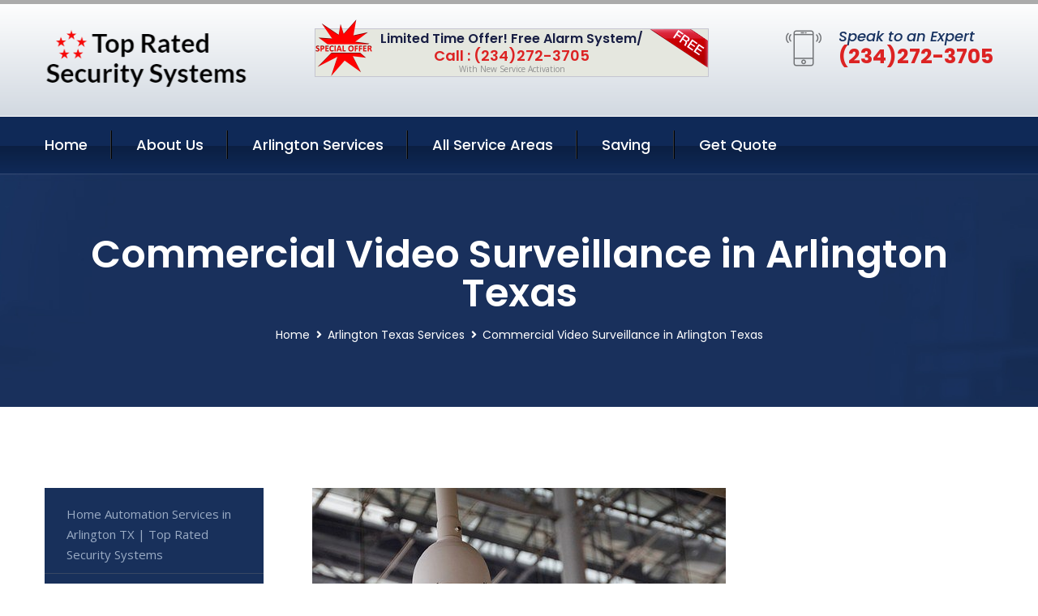

--- FILE ---
content_type: text/html; charset=utf-8
request_url: https://www.topratedsecuritysystems.com/commercial-video-surveillance-arlington-texas
body_size: 13813
content:


<!DOCTYPE html>
<html lang="en">
<head id="HeaderTag"><meta charset="utf-8" /><meta http-equiv="Cache-control" content="public" /><title>
	Commercial Video Surveillance Arlington Texas 
</title><link rel="preload" as="script" href="/assets/js/jquery.js" /><link rel="preload" as="script" href="/assets/js/popper.min.js" /><link rel="preload" as="script" href="/assets/js/bootstrap.min.security.js" /><link rel="preload" as="script" href="/assets/js/owl.js" /><link rel="preload" as="script" href="/assets/js/jquery-ui.js" /><link rel="preload" as="script" href="/assets/js/jquery.fancybox.js" /><link rel="preload" as="script" href="/assets/js/validate.js" /><link rel="preload" as="script" href="/assets/js/wow.js" /><link rel="preload" as="script" href="/assets/js/appear.js" /><link rel="preload" as="script" href="/assets/js/script.js" /><link rel="preload" as="script" href="/assets/js/base.v2.js" /><link rel="preload" href="/assets/css/bootstrap.security.css" as="style" /><link rel="preload" href="/assets/css/style.security.css" as="style" /><link rel="preload" href="/assets/css/responsive.security.css" as="style" />
<meta http-equiv="X-UA-Compatible" content="IE=edge" /><meta name="viewport" content="width=device-width, initial-scale=1.0, maximum-scale=1.0, user-scalable=0" />
    <!--[if lt IE 9]><script src="https://cdnjs.cloudflare.com/ajax/libs/html5shiv/3.7.3/html5shiv.js"></script><![endif]-->
    <!--[if lt IE 9]><script src="/assets/js/respond.js"></script><![endif]-->
    <style>a { cursor: pointer !important;}</style>

    <link href="/assets/css/bootstrap.security.css" rel="stylesheet" /><link href="/assets/css/style.security.css" rel="stylesheet" /><link href="/assets/css/responsive.security.css" rel="stylesheet" /><link id="favicon" href="/Content/Images/1299/FAVICON.png" rel="icon" /><link id="faviconapple" href="/assets/images/apple-touch-icon.png" rel="apple-touch-icon" /><script async>setTimeout(function() { openInteractModalAuto(); }, 5000);</script><script type='text/javascript' async>setTimeout(function(){loadComm100();},5000);</script><link rel="canonical" href="https://www.topratedsecuritysystems.com/commercial-video-surveillance-arlington-texas" /><meta name="title" content="Commercial Video Surveillance Arlington Texas " /><meta name="description" content="Commercial Video Surveillance Arlington Texas by Top Rated Security Systems, A Professional Home and Commercial Security Services" /><meta name="og:title" content="Commercial Video Surveillance Arlington Texas " /><meta name="og:description" content="Commercial Video Surveillance Arlington Texas by Top Rated Security Systems, A Professional Home and Commercial Security Services" /><meta name="og:site_name" content="https://www.TopRatedSecuritySystems.com" /><meta name="og:type" content="website" /><meta name="og:url" content="https://www.topratedsecuritysystems.com/commercial-video-surveillance-arlington-texas" /><meta name="og:image" content="https://www.TopRatedSecuritySystems.com/Content/Images/1299/LOGO.png" /><meta name="og:image:alt" content="Top Rated Security Systems Logo" /><meta name="geo.region" content="US-TX"/><meta name="geo.placename" content="Arlington" /><meta name="geo.position" content="32.6291;-97.1547" /><meta name="ICBM" content="32.6291,-97.1547" /><script type="application/ld+json">{"@context": "https://schema.org","@type": "LocalBusiness","name": "Top Rated Security Systems","address": {"@type": "PostalAddress","addressLocality": "Las Vegas","addressRegion": "NV","postalCode": "89178"},"priceRange":"$","image": "/content/images/1299/logo.png","email": "support@TopRatedSecuritySystems.com","telephone": "+12342723705","url": "https://www.topratedsecuritysystems.com/arlington-texas-services","@id":"https://www.topratedsecuritysystems.com/arlington-texas-services","paymentAccepted": [ "cash","check","credit card", "invoice" ],"openingHours": "Mo,Tu,We,Th,Fr,Sa,Su 07:00-21:00","openingHoursSpecification": [ {"@type": "OpeningHoursSpecification","dayOfWeek": ["Monday","Tuesday","Wednesday","Thursday","Friday","Saturday","Sunday"],"opens": "07:00","closes": "21:00"} ],"geo": {"@type": "GeoCoordinates","latitude": "36.1753","longitude": "-115.1364"},"hasOfferCatalog": {"@context": "http://schema.org","@type": "OfferCatalog","name": "Commercial Video Surveillance Services for Top Rated Security Systems in Arlington Texas","@id": "https://www.topratedsecuritysystems.com/commercial-video-surveillance-arlington-texas","itemListElement":[]},"areaServed":[{ "@type":"City","name":"Arlington Texas","@id":"https://www.topratedsecuritysystems.com/arlington-texas-services"}]}</script></head>
<body>

    <form method="post" action="./commercial-video-surveillance-arlington-texas" id="mainForm">
<div class="aspNetHidden">
<input type="hidden" name="__VIEWSTATE" id="__VIEWSTATE" value="EA9QFeriuMSiUBrXjAtiYeyban2wXSkcdyYsdHJKMeNGG8yrZZkT5s7DY2//bivRJiRdmubxH5S+q6sgSHoM/AFF6PiD8BrjDbUVKSfLFxk=" />
</div>

<div class="aspNetHidden">

	<input type="hidden" name="__VIEWSTATEGENERATOR" id="__VIEWSTATEGENERATOR" value="1B59457A" />
	<input type="hidden" name="__EVENTVALIDATION" id="__EVENTVALIDATION" value="hv5gFURMem0FYPWaw+yJjtPT2zAMFDdqdeJsTqS/p49NqgDwqvknWvoviERl/fdtK+eRWudqfQwiUmxCCDWNZ3LAcc14kFGPm/h9EyP0j7cwU2l/Cxd25+2zJazcaetoNgRNIcoKhQwCH9PVZ/0um/9ktAK2673iS/W2p4Nft0mbQrN0B2Hzu0xppsy08kPYJld28uvwCcCrglH11qiU8tFyfIJ+7u4tyLNKIRA+e+rk3Pl2XZpRJYhbSSNWg383hRVohJIqK4LxoS+h1TB3TCUhcB74AAcDo9HF/VkhrAavsGvp7w3923EGSEQFxYZhHittvE+NaMWJ4gFfsbUlJwAsTfpBGE6WDT24pXmnGwkxrjhIjmX2ZXeGepIbOx7CftxcB43REISLpwygJdF3Cr20WA5qHLd/ve9kH228uyMSEKzGSSP/wqOJ3lflTz0BNg1zu8vmInVc5/0ZWzTc1Q==" />
</div>
        <input name="ctl00$FormName" type="hidden" id="FormName" />
        <input name="ctl00$FormEmail" type="hidden" id="FormEmail" />
        <input name="ctl00$FormPhone" type="hidden" id="FormPhone" />
        <input name="ctl00$FormPostalCode" type="hidden" id="FormPostalCode" />
        <input name="ctl00$FormIsBusiness" type="hidden" id="FormIsBusiness" />
        <input name="ctl00$FormIsHome" type="hidden" id="FormIsHome" />
        <input name="ctl00$FormNotes" type="hidden" id="FormNotes" /> 
        <input name="ctl00$FormIsValid" type="hidden" id="FormIsValid" /> 
        <input name="ctl00$metaId" type="hidden" id="metaId" value="1299" />
        <input name="ctl00$isMobile" type="hidden" id="isMobile" />
        <input name="ctl00$affId" type="hidden" id="affId" />
        <input name="ctl00$referUrl" type="hidden" id="referUrl" />
        <input name="ctl00$businessId" type="hidden" id="businessId" value="10010144" />
        <input name="ctl00$stateId" type="hidden" id="stateId" />
        <input name="ctl00$businessPublicPhone" type="hidden" id="businessPublicPhone" />
        <input name="ctl00$cacheDate" type="hidden" id="cacheDate" value="1/30/2026 11:19:04 AM" />
        
        <div class="page-wrapper">
            <div class="preloader"></div>

            <header class="main-header">
                <div class="header-upper">
                    <div class="auto-container">
                        <div id="topbar" class="clearfix"><div class='logo-outer'> <div class='logo'><a href='/home' title='Top Rated Security Systems Home Page'><img src='/content/images/1299/logo.png' style='max-width:250px;height:auto;' alt='Top Rated Security Systems Logo' title='Top Rated Security Systems '/></a></div></div> <div class='upper-right clearfix'><div class='top-banner'> <div class='inner clearfix'> <figure class='image'><img src='/assets/images/resource/thumb-3.png' alt='Special Offer'/></figure> <span class='label'><img src='/assets/images/icons/free-label.png' alt='Free Security System'/></span> <div class='content'> <h4>Limited Time Offer! Free Alarm System/</h4> <h3>Call : (234)272-3705</h3> <div class='text'>With New Service Activation</div> </div> </div> </div><div class='upper-column info-box'> <div class='icon-box'><span class='flaticon-smartphone'></span></div> <ul> <li>Speak to an Expert</li> <li><strong>(234)272-3705</strong></li> </ul> </div> </div></div>
                    </div>
                </div>
                <div class="header-lower">
                    <div class="auto-container clearfix">
                        <div class="nav-outer clearfix">
                            <nav class="main-menu navbar-expand-md navbar-light">
                                <div class="navbar-header">
                                    <button class="navbar-toggler" type="button" data-toggle="collapse" data-target="#navbarSupportedContent" aria-controls="navbarSupportedContent" aria-expanded="false" aria-label="Toggle navigation">
                                        <span class="icon fa fa-bars"></span>
                                    </button>
                                </div>

                                <div id="navbarSupportedContent" class="collapse navbar-collapse clearfix"><ul class='navigation clearfix'> <li><a href='/home' title='Top Rated Security Systems Home Page'>Home</a></li> <li class='dropdown'><a href='#' title='About Us'>About Us</a> <ul> <li><a href='/about' title='About Top Rated Security Systems'>About Us</a></li><li><a href='/careers' title='Top Rated Security Systems Jobs'>Career</a></li></ul> </li><li class='dropdown'><a href='#' title='Top Rated Security Systems Services'>Arlington Services</a> <ul><li><a href='/arlington-texas-services' title='Arlington Texas Services'>All Arlington Services</a></li><li><a style='font-size:smaller' href='/arlington-texas-services' title='Top Rated Security Systems Arlington Texas Services'>Arlington Texas Services</a></li><li><a style='font-size:smaller' href='/home-automation-arlington-texas' title='Top Rated Security Systems Home Automation Services in Arlington TX | Top Rated Security Systems'>Home Automation Services in Arlington TX | Top Rated Security Systems</a></li><li><a style='font-size:smaller' href='/commercial-security-systems-arlington-texas' title='Top Rated Security Systems Commercial Security Systems in Arlington TX | Top Rated Security'>Commercial Security Systems in Arlington TX | Top Rated Security</a></li><li><a style='font-size:smaller' href='/outdoor-security-cameras-arlington-texas' title='Top Rated Security Systems Outdoor Security Cameras Arlington Texas '>Outdoor Security Cameras Arlington Texas </a></li><li><a style='font-size:smaller' href='/security-equipment-products-arlington-texas' title='Top Rated Security Systems Security Equipment Products Arlington Texas '>Security Equipment Products Arlington Texas </a></li><li><a style='font-size:smaller' href='/temperature-monitoring-arlington-texas' title='Top Rated Security Systems Temperature Monitoring Service in Arlington TX | Top Rated Security Systems'>Temperature Monitoring Service in Arlington TX | Top Rated Security Systems</a></li><li><a style='font-size:smaller' href='/alarm-systems-arlington-texas' title='Top Rated Security Systems Top Rated Security Systems: Alarm Systems in Arlington Texas'>Top Rated Security Systems: Alarm Systems in Arlington Texas</a></li><li><a style='font-size:smaller' href='/home-security-systems-arlington-texas' title='Top Rated Security Systems Home Security Systems Arlington Texas '>Home Security Systems Arlington Texas </a></li><li><a style='font-size:smaller' href='/remote-access-arlington-texas' title='Top Rated Security Systems Remote Access Security Systems in Arlington TX | Top Rated Service'>Remote Access Security Systems in Arlington TX | Top Rated Service</a></li><li><a style='font-size:smaller' href='/commercial-video-surveillance-arlington-texas' title='Top Rated Security Systems Commercial Video Surveillance Arlington Texas '>Commercial Video Surveillance Arlington Texas </a></li><li><a style='font-size:smaller' href='/security-systems-arlington-texas' title='Top Rated Security Systems Top Rated Security Systems in Arlington Texas | Home Security Services'>Top Rated Security Systems in Arlington Texas | Home Security Services</a></li><li><a style='font-size:smaller' href='/burglary-detection-arlington-texas' title='Top Rated Security Systems Top Rated Security Systems: Burglary Detection in Arlington TX'>Top Rated Security Systems: Burglary Detection in Arlington TX</a></li><li><a style='font-size:smaller' href='/home-video-surveillance-arlington-texas' title='Top Rated Security Systems Home Video Surveillance in Arlington TX | Top Rated Security Systems'>Home Video Surveillance in Arlington TX | Top Rated Security Systems</a></li><li><a style='font-size:smaller' href='/residential-light-and-temperature-control-arlington-texas' title='Top Rated Security Systems Residential Light And Temperature Control Arlington Texas '>Residential Light And Temperature Control Arlington Texas </a></li><li><a style='font-size:smaller' href='/security-window-screens-arlington-texas' title='Top Rated Security Systems Security Window Screens in Arlington TX | Top Rated Security Systems'>Security Window Screens in Arlington TX | Top Rated Security Systems</a></li><li><a style='font-size:smaller' href='/fire-and-smoke-detection-arlington-texas' title='Top Rated Security Systems Fire and Smoke Detection Services in Arlington TX | Top Rated Security Systems'>Fire and Smoke Detection Services in Arlington TX | Top Rated Security Systems</a></li><li><a style='font-size:smaller' href='/indoor-security-cameras-arlington-texas' title='Top Rated Security Systems Indoor Security Cameras in Arlington TX | Top Rated Security Systems'>Indoor Security Cameras in Arlington TX | Top Rated Security Systems</a></li><li><a style='font-size:smaller' href='/residential-security-systems-arlington-texas' title='Top Rated Security Systems Residential Security Systems Arlington Texas '>Residential Security Systems Arlington Texas </a></li><li><a style='font-size:smaller' href='/silent-panic-alarm-protection-arlington-texas' title='Top Rated Security Systems Silent Panic Alarm Protection Arlington Texas '>Silent Panic Alarm Protection Arlington Texas </a></li><li><a style='font-size:smaller' href='/carbon-monoxide-detection-arlington-texas' title='Top Rated Security Systems Carbon Monoxide Detection Arlington Texas '>Carbon Monoxide Detection Arlington Texas </a></li><li><a style='font-size:smaller' href='/fire-and-smoke-monitoring-arlington-texas' title='Top Rated Security Systems Fire And Smoke Monitoring Arlington Texas '>Fire And Smoke Monitoring Arlington Texas </a></li><li><a style='font-size:smaller' href='/medical-alert-arlington-texas' title='Top Rated Security Systems Medical Alert Arlington Texas '>Medical Alert Arlington Texas </a></li><li><a style='font-size:smaller' href='/residential-video-surveillance-arlington-texas' title='Top Rated Security Systems Residential Video Surveillance in Arlington Texas | Top Rated Security Systems'>Residential Video Surveillance in Arlington Texas | Top Rated Security Systems</a></li><li><a style='font-size:smaller' href='/smart-home-automation-arlington-texas' title='Top Rated Security Systems Smart Home Automation Services in Arlington TX | Top Rated Security Systems'>Smart Home Automation Services in Arlington TX | Top Rated Security Systems</a></li><li><a style='font-size:smaller' href='/commercial-security-services-arlington-texas' title='Top Rated Security Systems Commercial Security Services Arlington Texas '>Commercial Security Services Arlington Texas </a></li><li><a style='font-size:smaller' href='/flood-monitoring-arlington-texas' title='Top Rated Security Systems Flood Monitoring Arlington Texas '>Flood Monitoring Arlington Texas </a></li></ul></li> <li><a href='/serviceareas' title='Top Rated Security Systems Service Locations'>All Service Areas</a></li><li class='dropdown'><a href='#'>Saving</a> <ul> <li><a href='/promotion' title='Top Rated Security Systems Promotions'>Promotions</a></li> <li><a href='/affiliates' title='Top Rated Security Systems Affiliate Program'>We pay for Referrals</a></li> </ul> </li> <li><a href='/quoterequest' title='Top Rated Security Systems Request A Quote'>Get Quote</a></li> </ul></div>
                            </nav>
                        </div>
                    </div>
                </div>
            </header>
            

            
    <div id="MainContent">
        <section class="page-title" style="background-image: url('/assets/images/background/5.jpg');">
            <div id="securityBreadCrumb" class="auto-container"><h1>Commercial Video Surveillance in Arlington Texas</h1> <ul class='bread-crumb clearfix'> <li><a href='/home'>Home</a></li> <li><a href='/arlington-texas-services'>Arlington Texas Services</a></li> <li>Commercial Video Surveillance in Arlington Texas</li> </ul></div>
        </section>
        <div id="mainSecurityServiceContent" class="sidebar-page-container"><div class='auto-container'> <div class='row clearfix'> <div class='content-side col-xl-9 col-lg-8 col-md-12 col-sm-12 order-2'> <div class='service-detail'> <div class='upper-box'> <div class='image-box wow fadeIn'><figure class='image'><a href='/commercial-video-surveillance-arlington-texas' class='lightbox-image'><img src='/content/images/1299/commercial-video-surveillance-2520348.jpg' style='max-height:20%;width:auto;' alt='Commercial Video Surveillance Arlington Texas '></a></figure></div> </div> <div class='lower-content'> <h2>Commercial Video Surveillance Arlington Texas </h2>Welcome to Top Rated Security Systems, your trusted partner for professional home and commercial security services in Arlington, Texas. With a solid foundation since 2018, we have been dedicated to safeguarding the homes and businesses of our valued customers throughout the area. At Top Rated Security Systems, we understand that protecting what matters most to you is paramount. Our team of highly skilled experts specializes in designing customized security solutions tailored specifically to meet your unique needs. Whether it's securing your residential property or fortifying your commercial establishment, we are committed to providing top-notch protection against potential threats. With an unwavering focus on quality and reliability, our comprehensive range of cutting-edge security systems ensures unparalleled peace of mind. From state-of-the-art surveillance cameras and access control systems to advanced alarm monitoring technology – we offer a wide array of products designed with precision engineering for maximum effectiveness. Our experienced technicians possess extensive knowledge in installing these sophisticated security measures seamlessly into any environment without disrupting daily operations or compromising aesthetics. We prioritize user-friendly interfaces that allow effortless navigation through various features while maintaining optimal functionality at all times. As part of our commitment towards excellence, Top Rated Security Systems only partners with industry-leading manufacturers renowned for their innovative solutions and superior craftsmanship. Rest assured that every product installed by us undergoes rigorous testing procedures before being deployed within your premises – ensuring uncompromising performance when you need it most. Customer satisfaction lies at the heart of everything we do; therefore, exceptional service delivery remains one of our core values. When you choose us as your preferred security provider in Arlington Texas (234)272-3705), expect nothing less than prompt response times from our friendly customer support team who will address any concerns promptly and efficiently. Protecting what matters most should never be compromised - trust Top<hr/> <div style='font-size:smaller;'><h6><a href='/commercial-video-surveillance/cam-security?city=Arlington Texas' title='Commercial Video Surveillance - Cam Security'>Cam Security Arlington Texas</a></h6><div></div></div> <div style='font-size:smaller;'><h6><a href='/commercial-video-surveillance/camera-installation?city=Arlington Texas' title='Commercial Video Surveillance - Camera Installation'>Camera Installation Arlington Texas</a></h6><div></div></div> <div style='font-size:smaller;'><h6><a href='/commercial-video-surveillance/camera-system?city=Arlington Texas' title='Commercial Video Surveillance - Camera System'>Camera System Arlington Texas</a></h6><div></div></div> <div style='font-size:smaller;'><h6><a href='/commercial-video-surveillance/doorbell-camera?city=Arlington Texas' title='Commercial Video Surveillance - Doorbell Camera'>Doorbell Camera Arlington Texas</a></h6><div></div></div> <div style='font-size:smaller;'><h6><a href='/commercial-video-surveillance/next-security-cameras?city=Arlington Texas' title='Commercial Video Surveillance - Next Security Cameras'>Next Security Cameras Arlington Texas</a></h6><div></div></div> <div style='font-size:smaller;'><h6><a href='/commercial-video-surveillance/outdoor-security-cameras?city=Arlington Texas' title='Commercial Video Surveillance - Outdoor Security Cameras'>Outdoor Security Cameras Arlington Texas</a></h6><div></div></div> <div style='font-size:smaller;'><h6><a href='/commercial-video-surveillance/outdoor-security-cams?city=Arlington Texas' title='Commercial Video Surveillance - Outdoor Security Cams'>Outdoor Security Cams Arlington Texas</a></h6><div></div></div> <div style='font-size:smaller;'><h6><a href='/commercial-video-surveillance/ring-camera-chime?city=Arlington Texas' title='Commercial Video Surveillance - Ring Camera Chime'>Ring Camera Chime Arlington Texas</a></h6><div></div></div> <div style='font-size:smaller;'><h6><a href='/commercial-video-surveillance/ring-camera?city=Arlington Texas' title='Commercial Video Surveillance - Ring Camera'>Ring Camera Arlington Texas</a></h6><div></div></div> <div style='font-size:smaller;'><h6><a href='/commercial-video-surveillance/ring-doorbell-camera?city=Arlington Texas' title='Commercial Video Surveillance - Ring Doorbell Camera'>Ring Doorbell Camera Arlington Texas</a></h6><div></div></div> <div style='font-size:smaller;'><h6><a href='/commercial-video-surveillance/ring-doorbell-system?city=Arlington Texas' title='Commercial Video Surveillance - Ring Doorbell System'>Ring Doorbell System Arlington Texas</a></h6><div></div></div> <div style='font-size:smaller;'><h6><a href='/commercial-video-surveillance/security-camera-installation?city=Arlington Texas' title='Commercial Video Surveillance - Security Camera Installation'>Security Camera Installation Arlington Texas</a></h6><div></div></div> <div style='font-size:smaller;'><h6><a href='/commercial-video-surveillance/security-camera-system?city=Arlington Texas' title='Commercial Video Surveillance - Security Camera System'>Security Camera System Arlington Texas</a></h6><div></div></div> <div style='font-size:smaller;'><h6><a href='/commercial-video-surveillance/security-cameras?city=Arlington Texas' title='Commercial Video Surveillance - Security Cameras'>Security Cameras Arlington Texas</a></h6><div></div></div> <div style='font-size:smaller;'><h6><a href='/commercial-video-surveillance/security-installation?city=Arlington Texas' title='Commercial Video Surveillance - Security Installation'>Security Installation Arlington Texas</a></h6><div></div></div> <div style='font-size:smaller;'><h6><a href='/commercial-video-surveillance/surveillance-cameras?city=Arlington Texas' title='Commercial Video Surveillance - Surveillance Cameras'>Surveillance Cameras Arlington Texas</a></h6><div></div></div> <div style='font-size:smaller;'><h6><a href='/commercial-video-surveillance/wifi-camera?city=Arlington Texas' title='Commercial Video Surveillance - Wifi Camera'>Wifi Camera Arlington Texas</a></h6><div></div></div> <div style='font-size:smaller;'><h6><a href='/commercial-video-surveillance/wifi-security-camera?city=Arlington Texas' title='Commercial Video Surveillance - Wifi Security Camera'>Wifi Security Camera Arlington Texas</a></h6><div></div></div> <div style='font-size:smaller;'><h6><a href='/commercial-video-surveillance/wireless-outdoor-security-cameras?city=Arlington Texas' title='Commercial Video Surveillance - Wireless Outdoor Security Cameras'>Wireless Outdoor Security Cameras Arlington Texas</a></h6><div></div></div> <div style='font-size:smaller;'><h6><a href='/commercial-video-surveillance/wireless-security-cameras?city=Arlington Texas' title='Commercial Video Surveillance - Wireless Security Cameras'>Wireless Security Cameras Arlington Texas</a></h6><div></div></div> </div> </div> <hr/> <div class='sidebar-widget quote-widget'> <div class='title-box'><h3>Request a Free Quote</h3></div><div class='form-box'> <div class='row'> <div class='col-md-6'> <label for='FirstName'>First Name</label> <input name='FirstName' type='text' id='FirstName' tabindex='1' title='Your first name' class='form-control' placeholder='Enter first name'> <span id='FirstNameValidator' class='text-danger' style='visibility:hidden;'>The first name field is required.</span> </div> <div class='col-md-6'> <label for='LastName'>Last Name</label> <input name='LastName' type='text' id='LastName' tabindex='2' title='Your last name' class='form-control' placeholder='Enter last name'> <span id='LastNameValidator' class='text-danger' style='visibility:hidden;'>The last name field is required.</span> </div> </div> <div class='row'> <div class='col-md-6'> <label for='Email'><a href='#' onclick='SetEmailDefault();' style='color: black; text-decoration: none;'>E</a>mail Address</label> <input name='Email' type='email' id='Email' tabindex='3' title='Primary account holder email address' class='form-control' placeholder='Enter email address'> <span id='EmailValidator' class='text-danger' style='visibility:hidden;'>A Valid Email Address Is Required</span> </div> <div class='col-md-6'> <label for='Phone'>Phone Number</label> <input name='Phone' type='tel' id='Phone' tabindex='4' title='Primary account holder phone number' class='form-control' placeholder='Enter Phone Number' autocomplete='off'> <span id='PhoneValidator' class='text-danger' style='visibility:hidden;'>Enter valid Phone number</span> </div> </div> <div class='row'> <div class='col-md-6'> <label for='PostalCode'>Postal Code</label> <input name='PostalCode' type='text' maxlength='5' id='PostalCode' tabindex='7' title='This is the account holder 5 digit postal code' class='form-control' onchange='PostalCodeLookup();' onkeyup='PostalCodeLookup();' placeholder='Enter postal code'> <span id='PostalCodeValidator' class='text-danger' style='visibility:hidden;'>The postal code field is required.</span> </div> </div> <div class='row'> <div class='col-md-6'> <label for='City'>City</label> <input name='City' type='text' id='City' tabindex='6' title='This is the account holder city. It is auto-populated from the postal code' class='form-control' placeholder='City'> <span id='CityValidator' class='text-danger' style='visibility:hidden;'>The city field is required.</span> </div> <div class='col-md-6'> <label for='State'>State</label> <input name='State' type='text' id='State' disabled='disabled' title='This is the account holder state and is auto-populated' class='aspNetDisabled form-control' placeholder='State/Province'> <span id='StateValidator' class='text-danger' style='visibility:hidden;'>The state field is required.</span> </div> </div> <div class='form-group check-box'> <div class='row'> <div class='col-md-6'> <div class='clearfix'> <span name='chkHomeSecurity'><input id='chkHomeSecurity' type='checkbox' name='chkHomeSecurity'><label for='chkHomeSecurity'>I Need Help With Home Security</label></span> </div> <div class='clearfix'> <span name='chkBusinessSecurity'><input id='chkBusinessSecurity' type='checkbox' name='chkBusinessSecurity'><label for='chkBusinessSecurity'>I Need Help With Commercial/Business Security</label></span> </div> </div> </div> </div> <div class='row'> <div class='col-md-12'> <label for='Notes'>How Specifically Can We Help?</label> <textarea name='Notes' rows='5' cols='20' id='Notes' tabindex='10' title='Enter project details or reason for contacting us' class='form-control' placeholder='Ex. I would like a quote for...'></textarea> <span id='NotesValidator' class='text-danger' style='visibility:hidden;'>The notes field is required.</span> </div> </div> <div class='form-group checkbox'> <div class='clearfix'> <input type='checkbox' id='chkPermission' name='chkPermission'> <label for='chkPermission' style='color: rgba(15,41,87,1);'>I agree to receive automated call(s) or text(s) at this number using an automatic phone dialing system. <a onclick='alerterFire('I agree to receive automated call(s) or text(s) at this number using an automatic phone dialing system. by, or on behalf of, Home Security Systems Las Vegas with the sole purpose of connecting me to a phone representative or company voice mail system. I understand I do not have to consent in order to purchase any products or services. Carrier charges may apply.');' title='View AutoDialer Terms' style='color: rgba(15,41,87,1); cursor: pointer; font-style: italic;'>View Additional Terms</a></label> </div> </div> <div class='form-group btn-box'> <input type='submit' name='QuoteRequestSubmit' value='Submit Quote Request' onclick='if (checkPermission()){return VerifyQuoteRequest();} return false;' id='QuoteRequestSubmit' class='theme-btn btn-style-one'> </div> </div><div class='info-box'> <div class='number'><i class='icon fa fa-phone'></i>+12342723705</div> <div class='email'><i class='icon fa fa-paper-plane'></i> <a href='#'>support@topratedsecuritysystems.com</a></div> </div> </div><hr/> </div> <div class='sidebar-side col-xl-3 col-lg-4 col-md-12 col-sm-12'> <aside class='sidebar services-sidebar'> <div class='sidebar-widget services-category'> <ul class='category-list'><li><a href='/home-automation-arlington-texas'>Home Automation Services in Arlington TX | Top Rated Security Systems</a></li> <li><a href='/commercial-security-systems-arlington-texas'>Commercial Security Systems in Arlington TX | Top Rated Security</a></li> <li><a href='/outdoor-security-cameras-arlington-texas'>Outdoor Security Cameras Arlington Texas </a></li> <li><a href='/security-equipment-products-arlington-texas'>Security Equipment Products Arlington Texas </a></li> <li><a href='/temperature-monitoring-arlington-texas'>Temperature Monitoring Service in Arlington TX | Top Rated Security Systems</a></li> <li><a href='/alarm-systems-arlington-texas'>Top Rated Security Systems: Alarm Systems in Arlington Texas</a></li> <li><a href='/home-security-systems-arlington-texas'>Home Security Systems Arlington Texas </a></li> <li><a href='/remote-access-arlington-texas'>Remote Access Security Systems in Arlington TX | Top Rated Service</a></li> <li><a href='/commercial-video-surveillance-arlington-texas'>Commercial Video Surveillance Arlington Texas </a></li> <li><a href='/security-systems-arlington-texas'>Top Rated Security Systems in Arlington Texas | Home Security Services</a></li> <li><a href='/burglary-detection-arlington-texas'>Top Rated Security Systems: Burglary Detection in Arlington TX</a></li> <li><a href='/home-video-surveillance-arlington-texas'>Home Video Surveillance in Arlington TX | Top Rated Security Systems</a></li> <li><a href='/residential-light-and-temperature-control-arlington-texas'>Residential Light And Temperature Control Arlington Texas </a></li> <li><a href='/security-window-screens-arlington-texas'>Security Window Screens in Arlington TX | Top Rated Security Systems</a></li> <li><a href='/fire-and-smoke-detection-arlington-texas'>Fire and Smoke Detection Services in Arlington TX | Top Rated Security Systems</a></li> <li><a href='/indoor-security-cameras-arlington-texas'>Indoor Security Cameras in Arlington TX | Top Rated Security Systems</a></li> <li><a href='/residential-security-systems-arlington-texas'>Residential Security Systems Arlington Texas </a></li> <li><a href='/silent-panic-alarm-protection-arlington-texas'>Silent Panic Alarm Protection Arlington Texas </a></li> <li><a href='/carbon-monoxide-detection-arlington-texas'>Carbon Monoxide Detection Arlington Texas </a></li> <li><a href='/fire-and-smoke-monitoring-arlington-texas'>Fire And Smoke Monitoring Arlington Texas </a></li> <li><a href='/medical-alert-arlington-texas'>Medical Alert Arlington Texas </a></li> <li><a href='/residential-video-surveillance-arlington-texas'>Residential Video Surveillance in Arlington Texas | Top Rated Security Systems</a></li> <li><a href='/smart-home-automation-arlington-texas'>Smart Home Automation Services in Arlington TX | Top Rated Security Systems</a></li> <li><a href='/commercial-security-services-arlington-texas'>Commercial Security Services Arlington Texas </a></li> <li><a href='/flood-monitoring-arlington-texas'>Flood Monitoring Arlington Texas </a></li> </ul> </div> </aside> </div> </div> </div></div>
    </div>

            <footer id="footer" class="main-footer"><div class='auto-container'> <div class='widgets-section'> <div class='row'> <div class='big-column col-xl-6 col-lg-12 col-md-12'> <div class='row'> <div class='footer-column col-lg-12 col-md-12 col-sm-12'> <div class='footer-widget about-widget'> <h5 class='widget-title'>Get In Touch</h5> <div class='widget-content'> <li><strong>(234)272-3705</strong></li><li><a href='mailto:support@topratedsecuritysystems.com'>support@topratedsecuritysystems.com</a></li></ul> </div> </div> </div> </div> </div> <div class='big-column col-xl-6 col-lg-12 col-md-12'> <div class='row'> <div class='footer-column col-lg-6 col-md-6 col-sm-12'> <div class='footer-widget links-widget'> <h2 class='widget-title'>Quick links</h2> <div class='widget-content'> <ul class='list clearfix'> <li><a href='/home'>Home</a></li> <li><a href='/about'>About Us</a></li> <li><a href='/quoterequest'>Quotes</a></li> <li><a href='/ourservices'>Services</a></li> <li><a href='/contact'>Contact Us</a></li> <li><a href='/privacypolicy'>Privacy Policy</a></li> </ul> </div> </div> </div> <div class='footer-column col-lg-6 col-md-6 col-sm-12'> <div class='footer-widget'> <div class='widget-content'> <div class='contact-btn'> <a href='/quoterequest' class='theme-btn btn-style-one'>Get A Quote</a> <a href='/quoterequest' class='theme-btn btn-style-two'>Free Assessment</a> </div> </div> </div> </div> </div> </div> </div> </div> </div> <div class='footer-bottom'> <div class='auto-container'> <div class='outer-box clearfix'> <div class='sizesmalldarkgrey'>This site is a free service to assist homeowners in connecting with local sercurity service contractors. All contractors are independent, and this site does not warrant or guarantee any work performed. It is the responsibility of the homeowner to verify that the hired contractor furnishes the necessary license and insurance required for the work being performed. All persons depicted in a photo or video are actors or models and not contractors listed on this site.</div><hr/> <div class='copyright-text'>© Copyright <a href='/home' title='Top Rated Security Systems Home Page'>Top Rated Security Systems</a> 2015-2026. All right reserved.</div> </div> </div> </div></footer>
        </div>
        <div class="scroll-to-top scroll-to-target" data-target="html"><span class="fa fa-angle-double-up"></span></div>
        <div style="display: none;">
        <input type="submit" name="ctl00$MasterSubmitFormButton" value="" onclick="return $(&#39;#FormIsValid&#39;).val(&#39;&#39;).length>0;" id="MasterSubmitFormButton" />
        </div>

        <button type="button" id="alerterOpen" class="btn btn-primary waves-effect waves-light" data-toggle="modal" data-target=".alerter" style="display: none;">alerter popup</button>
        <div class="modal fade alerter" tabindex="-1" role="dialog" aria-labelledby="alerterHeader" aria-hidden="true">
            <div class="modal-dialog modal-lg">
                <div class="modal-content">
                    <div class="modal-header">
                        <h5 class="modal-title mt-0" id="alerterHeader">header text here</h5>
                        <button id="alerterClose" type="button" class="close" data-dismiss="modal" aria-hidden="true">×</button>
                    </div>
                    <div class="modal-body" id="alerterBody">
                    </div>
                </div>
            </div>
        </div>
    </form>
  
    

    <script src="/assets/js/jquery.js"></script>
    <script src="/assets/js/popper.min.js"></script>
    <script src="/assets/js/bootstrap.min.security.js"></script>
    <script src="/assets/js/owl.js"></script>
    <script src="/assets/js/jquery-ui.js"></script>
    <script src="/assets/js/jquery.fancybox.js"></script>
    <script src="/assets/js/validate.js"></script>
    <script src="/assets/js/wow.js"></script>
    <script src="/assets/js/appear.js"></script>
    <script src="/assets/js/script.js"></script>
    <script src="/assets/js/base.v2.js" async></script>
    <div id="comm100">
        <div id="comm100-button-3b62ccb7-ce40-4842-b007-83a4c0b77727"></div>
    </div>
</body>

<script>
        function VerifyQuoteRequest() {
          
            if ($.trim($('#FirstName').val()).length === 0) {
            alert('Please enter your first name and try again.');
        $('#FirstName').focus();
        return false;
            }
        if ($.trim($('#LastName').val()).length === 0) {
            alert('Please enter your last name and try again.');
        $('#LastName').focus();
        return false;
            }
        if ($.trim($('#Email').val()).length === 0) {
            alert('Please enter your email and try again.');
        $('#Email').focus();
        return false;
            }
        if ($.trim($('#Phone').val()).length < 10) {
            alert('Please enter your valid 10 digit phone number (numbers only) and try again.');
        $('#Phone').focus();
        return false;
            }
        if ($.trim($('#PostalCode').val()).length < 5) {
            alert('Please enter your valid 5 digit US postal code and try again.');
        $('#PostalCode').focus();
        return false;
            }
        if ($.trim($('#Notes').val()).length === 0) {
            alert('Please enter valid notes and try again');
        $('#Notes').focus();
        return false;
            }
        return true;
        }

        function SetEmailDefault() {
            var fn = $("#FirstName").val();
        var ln = $("#LastName").val();
        var d = new Date();
        var month = d.getMonth() + 1;
        var day = d.getDate();
        var dt = (month < 10 ? '0' : '') + month + (day < 10 ? '0' : '') + day + d.getFullYear();
        $("#Email").val(fn + ln + "_" + dt + "@noreply.com");
        }
        function checkPermission() {
            if (!$('#chkPermission').is(":checked")) {
            alert('Please check the box to agree to the terms that will allow us to auto-connect a call to you.');
        return false;
            }
        return true;
        }

    var Comm100API = Comm100API || {};

    function loadComm100() {

        (function (t) {
            function e(e) {
                var a = document.createElement('script'), c = document.getElementsByTagName('script')[0];
                a.type = 'text/javascript', a.async = !0, a.src = e + t.site_id, c.parentNode.insertBefore(a, c);
            }

            t.chat_buttons = t.chat_buttons || [],
                t.chat_buttons.push({ code_plan: '3b62ccb7-ce40-4842-b007-83a4c0b77727', div_id: 'comm100-button-3b62ccb7-ce40-4842-b007-83a4c0b77727' }), t.site_id = 10003700, t.main_code_plan = '3b62ccb7-ce40-4842-b007-83a4c0b77727', e('https://vue.comm100.com/livechat.ashx?siteId='),
                setTimeout(function () { t.loaded || e('https://standby.comm100vue.com/livechat.ashx?siteId=') }, 5e3);

        })(Comm100API || {});

    }
    function alerterFire(hdr, body) {
        $('#alerterHeader').html(hdr);
        $('#alerterBody').html(body);
        $('#alerterOpen').click();
    }

    function VerifyFormSubmit() {
        $('#FormIsValid').val('');
        if ($.trim($('#Name').val()).length === 0) {
            alert('Please enter your name and try again.');
            $('#Name').focus();
            return false;
        }
        if ($.trim($('#Phone').val()).length < 10) {
            alert('Please enter your valid 10 digit phone number (numbers only) and try again.');
            $('#Phone').focus();
            return false;
        }
        if ($.trim($('#Email').val()).length === 0) {
            alert('Please enter your email and try again.');
            $('#Email').focus();
            return false;
        }
        if ($.trim($('#PostalCode').val()).length < 5) {
            alert('Please enter your valid 5 digit US postal code and try again.');
            $('#PostalCode').focus();
            return false;
        }
        if ($('#Notes').length) {
            if ($.trim($('#Notes').val()).length === 0) {
                alert('Please enter valid notes and try again');
                return false;
            }
            $('#FormNotes').val($('#Notes').val());
        }
        if ($('#message').length) {
            if ($.trim($('#message').val()).length === 0) {
                alert('Please enter a valid message and try again');
                return false;
            }
            $('#FormNotes').val($('#FormNotes').val() + $('#message').val());
        }
        if ($('#chkHomeSecurity').length && $('#chkHomeSecurity').is(':checked')) {
            $('#FormIsHome').val('1');
        }
        if ($('#chkBusinessSecurity').length && $('#chkBusinessSecurity').is(':checked')) {
            $('#FormIsBusiness').val('1');
        }
        $('#FormIsValid').val('1');
        $('#FormName').val($('#Name').val());
        $('#FormEmail').val($('#Email').val());
        $('#FormPhone').val($('#Phone').val());
        $('#FormPostalCode').val($('#PostalCode').val());
        $('#MasterSubmitFormButton').click();
        return true;
    }



    jQuery.fn.ForceNumericOnly =
        function () {
            return this.each(function () {
                $(this).keydown(function (e) {
                    var key = e.charCode || e.keyCode || 0;
                    // allow backspace, tab, delete, enter, arrows, numbers and keypad numbers ONLY
                    // home, end, period, and numpad decimal
                    return (
                        key === 8 ||
                        key === 9 ||
                        key === 13 ||
                        key === 46 ||
                        key === 110 ||
                        key === 190 ||
                        (key >= 35 && key <= 40) ||
                        (key >= 48 && key <= 57) ||
                        (key >= 96 && key <= 105));
                });
            });
        };


    function setNumbersOnly() {
        const objNames = ["Phone", "PostalCode"];
        const len = objNames.length;
        for (var z = 0; z < len; z++) {
            if ($("#" + objNames[z])) {
                $("#" + objNames[z]).ForceNumericOnly();
            }
        }

    }

    $(document).ready(function () {
        setNumbersOnly();
    });


    function CheckReject() {
        if ($('#RejectLead').prop('checked')) {
            $('#RejectLeadDetails').show();
        } else {
            $('#RejectLeadDetails').hide();
        }
    }
    function isEmail(obj) {
        try {
            const email = $('#' + obj).val();
            const re = /^(([^<>()[\]\\.,;:\s@\"]+(\.[^<>()[\]\\.,;:\s@\"]+)*)|(\".+\"))@((\[[0-9]{1,3}\.[0-9]{1,3}\.[0-9]{1,3}\.[0-9]{1,3}\])|(([a-zA-Z\-0-9]+\.)+[a-zA-Z]{2,}))$/;
            return re.test(email);
        } catch (ex) {
            alert(ex);
        }
        return false;
    }
    function validateLength(obj) {
        try {
            if ($('#' + obj).length && $('#' + obj).val().length > 0) {
                $('#' + obj + 'Validator').hide();
                return true;
            }

        } catch (ex) {
            alert(ex);
        }
        $('#' + obj + 'Validator').show();
        $(window).scrollTop(0);
        $('#' + obj).focus().select();
        return false;

    }
    function validatePhoneNumber(obj) {
        var phoneVal = "";
        try {
            if ($('#' + obj).length) {
                $('#' + obj + 'Validator').hide();
                phoneVal = $('#' + obj).val().replace(/\D/g, '');
                if (phoneVal.substring(0, 1) === "1") {
                    phoneVal = phoneVal.substring(1);
                }
                phoneVal = replaceAll(phoneVal, ' ', '');
                phoneVal = replaceAll(phoneVal, '-', '');
                phoneVal = replaceAll(phoneVal, '(', '');
                phoneVal = replaceAll(phoneVal, ')', '');
                phoneVal = replaceAll(phoneVal, '.', '');
                phoneVal = replaceAll(phoneVal, ',', '');

                if (phoneVal.length === 10 && validatePhone(phoneVal)) {
                    $('#' + obj + 'Validator').hide();
                    const newVal = phoneVal.replace(/(\d{3})(\d{3})(\d{4})/, '$1-$2-$3');
                    $('#' + obj).val(newVal);
                    return true;
                }
            }
        } catch (ex) {
            alert(ex);
        }
        alert('Invalid Phone Number.  Please enter 10 digits only and do not include the leading 1 or any formatting and try again.');
        $('#' + obj + 'Validator').show();
        $(window).scrollTop(0);
        $('#' + obj).focus().select();
        return false;

    }
    function validateEmailAddress(obj) {
        try {

            if ($('#' + obj).length && $('#' + obj).val().length && isEmail(obj)) {
                $('#' + obj + 'Validator').hide();
                return true;
            }
        } catch (ex) {
            alert(ex);
        }
        alert('Invalid Email Address. Please ensure you have entered @ and a . in the domain name.  Format should be aaa@bbb.ccc.  Please try again.');

        $('#' + obj + 'Validator').show();
        $(window).scrollTop(0);
        $('#' + obj).focus().select();
        return false;

    }
    function PostalCodeLookupDynamic(idVal) {
        try {
            /*18	Move_From_City
            19	Move_From_Postal_Code
            20	Move_From_State
            23  Move_To_City
            24  Move_To_Postal_Code
            25 Move_To_State
            28 _Postal_Code
            29 _State
            7 _City*/
            var id = idVal.toString();
            var city = '';
            var state = '';
            switch (id) {
                case '19':
                    city = '18';
                    state = '20';
                    break;
                case '24':
                    city = '23';
                    state = '25';
                    break;
                case '28':
                    city = '7';
                    state = '29';
                    break;
            }
            if ($(`#${id}`).length) {
                const postalCode = $(`#${id}`).val();

                if (postalCode.length === 5) {
                    $(`#${city}`).val("");
                    $(`#${state}`).val("");
                    const p = `{ postalCode: '${postalCode}'}`;
                    // alert(p + ' ' + id + ' ' + city + ' ' + state);
                    $.ajax({
                        type: "POST",
                        url: "/services/lookup.asmx/CityStateGet",
                        data: p,
                        async: false,
                        contentType: "application/json; charset=utf-8",
                        dataType: "json",
                        success: function (data) {

                            if (data.d.length > 0) {
                                //   alert(data);
                                const cityState = data.d.split("|");

                                $(`#${city}`).val(cityState[0]);
                                $(`#${state}`).val(cityState[2]);
                                //$(`#${idAddOn}stateId`).val(cityState[1]);
                                if ($(`#${city}`).val().trim().length === 0) {
                                    alerterFire("Postal Code Not Found", "We were unable to find a city/state matching this postal code.  Please try again or enter your value directly.");
                                    //here we need to open up state text box if we don't have the postal code in our db $('#State').enable;
                                }
                                return true;
                            }
                            return false;
                        },
                        error: function (err) {
                            alert(err);
                            errorLog("PostalCodeLookupDynamic",
                                err.responseText + "  Status: " + err.status,
                                `id=${id}`);
                            return false;
                        }
                    });

                } else {
                    $(`#${city}`).val("");
                    $(`#${state}`).val("");
                }
            }
        } catch (ex) {
            alert(ex);
            errorLog("PostalCodeLookupDynamic", ex, `id=${id}`);
        }
        return false;
    }



</script>
</html>
